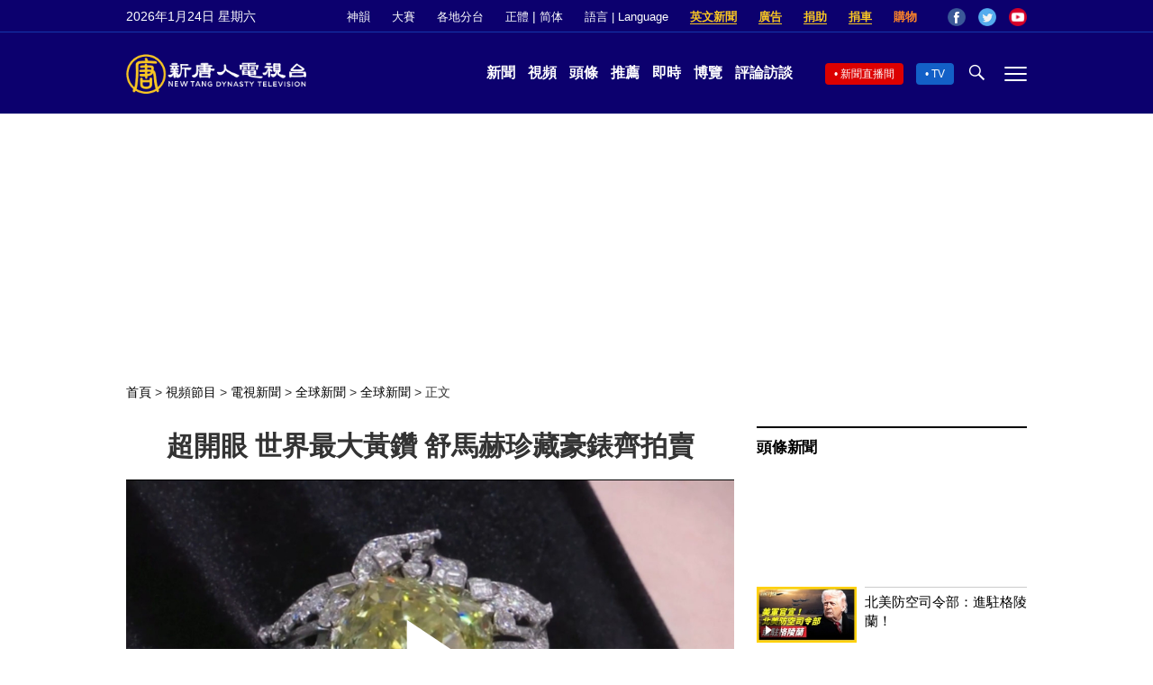

--- FILE ---
content_type: application/javascript; charset=utf-8
request_url: https://fundingchoicesmessages.google.com/f/AGSKWxX8TgE0RIEbWaaQ2FwMXx8nq-Ir0VaymoqLTPvDZd3mB4GabJM30qRPuhvxn1tatTbD5h8K5IUV02bbzsfLFWRIAoF93orH4p-jU7H1X7KhoN_9iDLTskSsmliFduzADGavhdKB7AmsMfOXLQvMkh5CKhfbrzGmJs2HMxf3jjy1m2BCc4ZBUapI3Lo5/_/ad_script./layerad._460x60./adverthorisontalfullwidth.-adblocker-detector/
body_size: -1288
content:
window['63125339-c6fa-461c-b1ef-fb5d2403edf7'] = true;